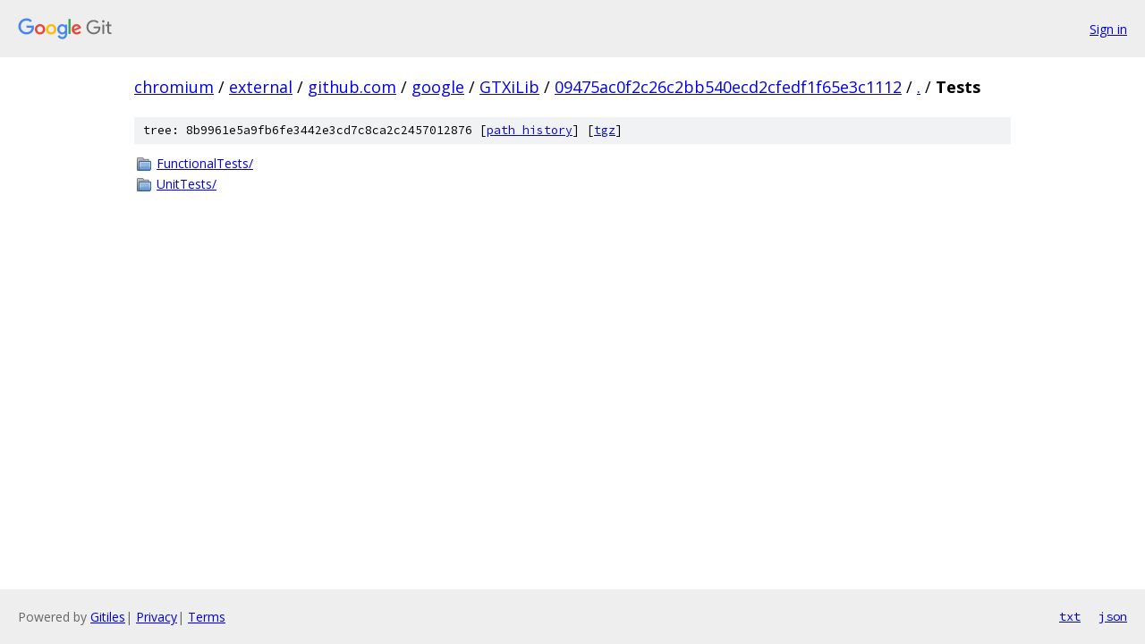

--- FILE ---
content_type: text/html; charset=utf-8
request_url: https://chromium.googlesource.com/external/github.com/google/GTXiLib/+/09475ac0f2c26c2bb540ecd2cfedf1f65e3c1112/Tests/
body_size: 733
content:
<!DOCTYPE html><html lang="en"><head><meta charset="utf-8"><meta name="viewport" content="width=device-width, initial-scale=1"><title>Tests - external/github.com/google/GTXiLib - Git at Google</title><link rel="stylesheet" type="text/css" href="/+static/base.css"><!-- default customHeadTagPart --></head><body class="Site"><header class="Site-header"><div class="Header"><a class="Header-image" href="/"><img src="//www.gstatic.com/images/branding/lockups/2x/lockup_git_color_108x24dp.png" width="108" height="24" alt="Google Git"></a><div class="Header-menu"> <a class="Header-menuItem" href="https://accounts.google.com/AccountChooser?faa=1&amp;continue=https://chromium.googlesource.com/login/external/github.com/google/GTXiLib/%2B/09475ac0f2c26c2bb540ecd2cfedf1f65e3c1112/Tests">Sign in</a> </div></div></header><div class="Site-content"><div class="Container "><div class="Breadcrumbs"><a class="Breadcrumbs-crumb" href="/?format=HTML">chromium</a> / <a class="Breadcrumbs-crumb" href="/external/">external</a> / <a class="Breadcrumbs-crumb" href="/external/github.com/">github.com</a> / <a class="Breadcrumbs-crumb" href="/external/github.com/google/">google</a> / <a class="Breadcrumbs-crumb" href="/external/github.com/google/GTXiLib/">GTXiLib</a> / <a class="Breadcrumbs-crumb" href="/external/github.com/google/GTXiLib/+/09475ac0f2c26c2bb540ecd2cfedf1f65e3c1112">09475ac0f2c26c2bb540ecd2cfedf1f65e3c1112</a> / <a class="Breadcrumbs-crumb" href="/external/github.com/google/GTXiLib/+/09475ac0f2c26c2bb540ecd2cfedf1f65e3c1112/">.</a> / <span class="Breadcrumbs-crumb">Tests</span></div><div class="TreeDetail"><div class="u-sha1 u-monospace TreeDetail-sha1">tree: 8b9961e5a9fb6fe3442e3cd7c8ca2c2457012876 [<a href="/external/github.com/google/GTXiLib/+log/09475ac0f2c26c2bb540ecd2cfedf1f65e3c1112/Tests">path history</a>] <span>[<a href="/external/github.com/google/GTXiLib/+archive/09475ac0f2c26c2bb540ecd2cfedf1f65e3c1112/Tests.tar.gz">tgz</a>]</span></div><ol class="FileList"><li class="FileList-item FileList-item--gitTree" title="Tree - FunctionalTests/"><a class="FileList-itemLink" href="/external/github.com/google/GTXiLib/+/09475ac0f2c26c2bb540ecd2cfedf1f65e3c1112/Tests/FunctionalTests/">FunctionalTests/</a></li><li class="FileList-item FileList-item--gitTree" title="Tree - UnitTests/"><a class="FileList-itemLink" href="/external/github.com/google/GTXiLib/+/09475ac0f2c26c2bb540ecd2cfedf1f65e3c1112/Tests/UnitTests/">UnitTests/</a></li></ol></div></div> <!-- Container --></div> <!-- Site-content --><footer class="Site-footer"><div class="Footer"><span class="Footer-poweredBy">Powered by <a href="https://gerrit.googlesource.com/gitiles/">Gitiles</a>| <a href="https://policies.google.com/privacy">Privacy</a>| <a href="https://policies.google.com/terms">Terms</a></span><span class="Footer-formats"><a class="u-monospace Footer-formatsItem" href="?format=TEXT">txt</a> <a class="u-monospace Footer-formatsItem" href="?format=JSON">json</a></span></div></footer></body></html>